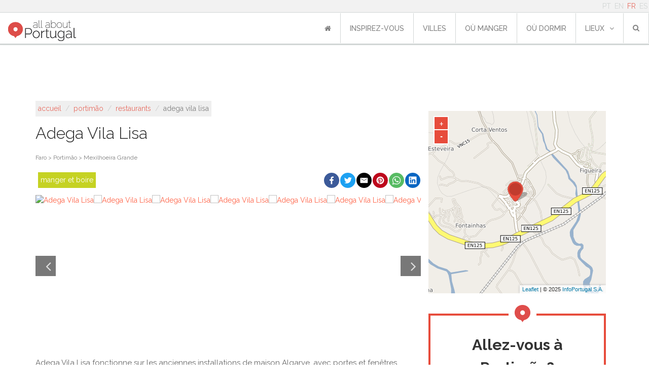

--- FILE ---
content_type: text/html; charset=utf-8
request_url: https://www.allaboutportugal.pt/fr/portimao/restaurants/adega-vila-lisa
body_size: 18066
content:
<!DOCTYPE html><html lang="fr"><head><meta charset="utf-8"/><title>Adega Vila Lisa | Restaurant, Portimão | All About Portugal</title><meta content="width=device-width, initial-scale=1, maximum-scale=1" name="viewport"/><meta content="
    
        Adega Vila Lisa fonctionne sur les anciennes installations de maison Algarve, avec portes et fenêtres, encadrée par des barres bleues, tables et banquette…
    
" name="description"/><meta content="All About Portugal" name="author"/><meta content="
    Restaurants,Manger et Boire
" name="keywords"/><meta content="cqG016QvuxqY1vNdHIx3G1oiW0xkf9Ag1dnL6pc5D2Y" name="google-site-verification"/><meta content="rWMxm1n1EI_3an3JR2y6Ox3ntShVDYmYUSp2kmbI0RA" name="google-site-verification"/><meta content="43U6JnHj0MS9RvNqSInTli20DPHxBeKC4FM7v0J29m0" name="google-site-verification"/><meta content="A41691E64801822693097CE69F9FE248" name="msvalidate.01"/><meta content="https://www.allaboutportugal.pt/fr/portimao/restaurants/adega-vila-lisa" property="og:url"/><meta content="All About Portugal" property="og:site_name"/><meta content="fr" property="og:locale"/><meta content="Adega Vila Lisa | All About Portugal" property="og:title"/><meta content="Adega Vila Lisa fonctionne sur les anciennes installations de maison Algarve, avec portes et fenêtres, encadrée par des barres bleues, tables et banquettes, qui permettent une bonne conversation et la convivialité du repas. Seulement les dîners sont servis, toujours avec un prix fixe, composé d'un Menu dégustation qui comprend quatre entrées, plats sucrés, boissons, café et Cognac medronho." property="og:description"/><meta content="https://cms.infoportugal.info/media/escape/final/RE.3877-4850.jpg" property="og:image"/><meta content="1700" property="og:image:width"/><link href="https://www.allaboutportugal.pt/fr/portimao/restaurants/adega-vila-lisa" rel="canonical"/><link href="https://www.allaboutportugal.pt/pt/portimao/restaurantes/adega-vila-lisa" hreflang="pt" rel="alternate"/><link href="https://www.allaboutportugal.pt/en/portimao/restaurants/adega-vila-lisa" hreflang="en" rel="alternate"/><link href="https://www.allaboutportugal.pt/fr/portimao/restaurants/adega-vila-lisa" hreflang="fr" rel="alternate"/><link href="https://www.allaboutportugal.pt/es/portimao/restaurantes/adega-vila-lisa" hreflang="es" rel="alternate"/><link href="https://www.allaboutportugal.pt/en/portimao/restaurants/adega-vila-lisa" hreflang="x-default" rel="alternate"/><link href="/static/favicons/apple-touch-icon.png" rel="apple-touch-icon" sizes="180x180"/><link href="/static/favicons/android-chrome-192x192.png" rel="icon" sizes="192x192" type="image/png"/><link href="/static/favicons/android-chrome-512x512.png" rel="icon" sizes="512x512" type="image/png"/><link href="/static/favicons/favicon-32x32.png" rel="icon" sizes="32x32" type="image/png"/><link href="/static/favicons/favicon.png" rel="icon" sizes="96x96" type="image/png"/><link href="/static/favicons/favicon-16x16.png" rel="icon" sizes="16x16" type="image/png"/><link href="/static/favicons/manifest.json" rel="manifest"/><meta content="#ffffff" name="msapplication-TileColor"/><meta content="/static/favicons/mstile-150x150.png" name="msapplication-TileImage"/><meta content="#ffffff" name="theme-color"/><link href="/static/css/main.min.css?39b15b4e" rel="stylesheet"/><link href="/static/css/taboola.min.css?c55cc05a" rel="stylesheet"/><link href="/static/css/base.css?c70605d2" rel="stylesheet" type="text/css"/><link href="https://maxcdn.bootstrapcdn.com/font-awesome/4.4.0/css/font-awesome.min.css" preconnect="" rel="stylesheet" type="text/css"/><link href="https://fonts.googleapis.com/css?family=Raleway:700,500,400,300&amp;display=swap" rel="stylesheet" type="text/css"/><link href="/static/css/footer.css?f1315125" rel="stylesheet" type="text/css"/><link href="/static/css/date_picker.min.css?573d4d97" rel="stylesheet" type="text/css"/><link href="/static/css/select2.min.css?20a8b2a9" rel="stylesheet" type="text/css"/><script async="" data-gyg-partner-id="CXDOCSB" defer="" src="https://widget.getyourguide.com/dist/pa.umd.production.min.js"></script><link href="/static/css/poi-detail.css?e7909ab6" rel="stylesheet" type="text/css"/><link href="/static/css/slick.min.css?833dc3c3" rel="stylesheet" type="text/css"/><link href="/static/thirdparty/ipapi/leaflet-ipapi.css" rel="stylesheet" type="text/css"/><link href="/static/thirdparty/light-gallery/css/lightgallery.min.css" rel="stylesheet" type="text/css"/><script defer="" src="/static/js/lazysizes.min.js"></script><script async="" src="https://securepubads.g.doubleclick.net/tag/js/gpt.js"></script><script>
        window.googletag = window.googletag || {cmd: []};
        googletag.cmd.push(function () {

            let ad = null, mapping = null;
            ad = googletag.defineSlot(
                "/62660943/allaboutportugal_mobile/allaboutportugal", [[300, 250], [320, 50], [320, 100], [728, 90], [970, 90]], "div-gpt-ad-responsive-0"
            ).addService(googletag.pubads());

            mapping = googletag.sizeMapping()
                .addSize([970, 0], [[728, 90], [970, 90]])
                .addSize([768, 0], [[728, 90]])
                .addSize([320, 0], [[300, 250], [320, 50], [320, 100]])
                .addSize([0, 0], [])
                .build();

            ad.defineSizeMapping(mapping);

            let ad2 = null;
            mapping = googletag.sizeMapping()
                .addSize([320, 0], [[300, 250], [320, 50], [320, 100]])
                .addSize([768, 0], [[336, 280]])
                .addSize([0, 0], [])
                .build();

            ad2 = googletag.defineSlot(
                "/62660943/allaboutportugal_mobile/allaboutportugal", [[300, 250], [320, 50], [320, 100]], "div-gpt-ad-responsive-1"
            ).addService(googletag.pubads());

            ad2.defineSizeMapping(mapping);

            let ad3 = null;

            ad3 = googletag.defineSlot(
                "/62660943/allaboutportugal_mobile/allaboutportugal", [[160, 600], [120, 600], [120, 240], [300, 600]], "div-gpt-ad-sticky"
            ).addService(googletag.pubads());

            mapping2 = googletag.sizeMapping()
                .addSize([768, 0], [[160, 600], [120, 600], [120, 240], [300, 600]])
                .addSize([0, 0], [])
                .build();

            ad3.defineSizeMapping(mapping2);

            // var MappingMobileCharacteristics = googletag.sizeMapping().addSize([728, 90], []).// Desktop
            //     addSize([300, 125], [300, 250]).// Tablet
            //     addSize([0, 0], []).build();
            //
            // var MappingMobileTopPage = googletag.sizeMapping().// Desktop
            //     addSize([300, 125], [[320, 50], [320, 100]]).// Tablet
            //     addSize([0, 0], []).build();
            //
            // var MappingDesktopTopPage = googletag.sizeMapping().addSize([992, 100], [[728, 90], [970, 90]]).// Desktop
            //     addSize([768, 100], [728, 90]).// Tablet
            //     addSize([0, 0], []).build();
            //
            // var MappingDesktopCharacteristics = googletag.sizeMapping().addSize([728, 200], [300, 250]).// Tablet
            //     addSize([0, 0], []).build();
            //
            // var MappingDesktopSticky = googletag.sizeMapping().addSize([1200, 100], [[160, 600], [120, 600], [120, 240]]).// Tablet
            //     addSize([0, 0], []).build();
            //
            // if (window.innerWidth < 728) {
            //     googletag.defineSlot('/62660943/allaboutportugal_mobile/allaboutportugal_mobile_poisdetail', [[320, 50], [320, 100]], 'div-gpt-ad-mobile-top-page').defineSizeMapping(MappingMobileTopPage).addService(googletag.pubads());
            //     googletag.defineSlot('/62660943/allaboutportugal_mobile/allaboutportugal_mobile_poisdetail', [300, 250], 'div-gpt-ad-mobile-characteristics').defineSizeMapping(MappingMobileCharacteristics).addService(googletag.pubads());
            // } else {
            //     
            //     googletag.defineSlot('/62660943/allaboutportugal_desktop/allaboutportugal_desktop_poisdetail', [[728, 90], [970, 90]], 'div-gpt-ad-desktop-top-page').defineSizeMapping(MappingDesktopTopPage).addService(googletag.pubads());
            //     googletag.defineSlot('/62660943/allaboutportugal_desktop/allaboutportugal_desktop_poisdetail', [300, 250], 'div-gpt-ad-desktop-characteristics').defineSizeMapping(MappingDesktopCharacteristics).addService(googletag.pubads());
            //     googletag.defineSlot('/62660943/allaboutportugal_desktop/allaboutportugal_desktop_poisdetail', [[160, 600], [120, 600], [120, 240], [300, 600]], 'div-gpt-ad-sticky').defineSizeMapping(MappingDesktopSticky).addService(googletag.pubads());
            // }
            googletag.pubads().enableSingleRequest();
            googletag.pubads().collapseEmptyDivs();
            googletag.enableServices();
        });
    </script><!--[if lt IE 9]><script src="http://html5shim.googlecode.com/svn/trunk/html5.js"></script><![endif]--><script type="text/javascript">
      window._taboola = window._taboola || [];
      _taboola.push({article:'auto'});
      !function (e, f, u, i) {
        if (!document.getElementById(i)){
          e.async = 1;
          e.src = u;
          e.id = i;
          f.parentNode.insertBefore(e, f);
        }
      }(document.createElement('script'),
      document.getElementsByTagName('script')[0],
      '//cdn.taboola.com/libtrc/appgeneration-allaboutportugal/loader.js',
      'tb_loader_script');
      if(window.performance && typeof window.performance.mark == 'function')
        {window.performance.mark('tbl_ic');}
    </script></head><body><div id="wrapper"><header><div class="container-fluid p-0 m-0 fixed-top d-flex flex-column" id="navbar-upper"><div class="container-fluid d-flex justify-content-end" id="navbar-language"><div class="row align-items-center"><div id="navbar-top"><ul class="languages list-inline pull-right mb-0"><li class="d-inline-block px-1"><a href="/pt/portimao/restaurantes/adega-vila-lisa">PT</a></li><li class="d-inline-block px-1"><a href="/en/portimao/restaurants/adega-vila-lisa">EN</a></li><li class="d-inline-block px-1 active"><a href="/fr/portimao/restaurants/adega-vila-lisa">FR</a></li><li class="d-inline-block px-1"><a href="/es/portimao/restaurantes/adega-vila-lisa">ES</a></li></ul></div></div></div><nav class="navbar navbar-expand-lg p-0 justify-content-between justify-content-xl-end navbar-light align-items-center align-items-end"><button aria-controls="navbarSupportedContent" aria-expanded="false" aria-label="Toggle navigation" class="navbar-toggler mr-1 mr-md-5 border-0" data-target="#navbarSupportedContent" data-toggle="collapse" type="button"><span class="navbar-toggler-icon"></span></button><a class="navbar-brand ml-md-2 py-0 align-self-end mb-1" href="/fr/" style="margin-top: 12px"><img alt="All About Portugal" class="ml-2" src="/static/img/logo-allaboutportugal.jpg"/></a><div class="justify-content-center align-items-center pr-2 hide-lg" id="mobile_search"><form action="/fr/explorer/" class="form-inline my-2 my-lg-0" method="get"><div class="search-dropdown"><a aria-expanded="true" class="dropdown-toggle" data-toggle="dropdown" id="search-btn"><i class="fa fa-search"></i></a><ul aria-labelledby="search-btn" class="dropdown-menu" role="menu"><li class="search-input-li"><input id="id_q" maxlength="150" name="q" placeholder="chercher ..." required="" type="text"/></li><li class="list-all-pois d-flex"><a class="w-100" href="/fr/explorer/">La liste de tous les points d'intérêt</a></li></ul></div></form></div><div class="collapse navbar-collapse no-transition justify-content-end" id="navbarSupportedContent"><ul class="navbar-nav" id="navbar-first-row"><li class="nav-item text-nowrap active"><a class="nav-link" href="/fr/"><i class="fa fa-home"></i></a></li><li class="nav-item text-nowrap"><a class="nav-link" href="/fr/articles/">Inspirez-vous<span class="sr-only">(current)</span></a></li><li class="nav-item text-nowrap"><a class="nav-link" href="/fr/villes">villes</a></li><li class="nav-item text-nowrap"><a class="nav-link" href="/fr/ou-manger">où manger</a></li><li class="nav-item text-nowrap"><a class="nav-link" href="/fr/ou-dormir">où dormir</a></li><li class="nav-item text-nowrap dropdown"><a aria-expanded="false" aria-haspopup="true" class="nav-link dropdown-toggle" data-toggle="dropdown" href="/fr/ou-dormir" id="navbarDropdown" role="button">lieux<i class="fa fa-angle-down ml10"></i></a><div aria-labelledby="navbarDropdown" class="dropdown-menu"><a class="dropdown-item" href="/fr/explorer/?sc=art" title="Art">Art</a> <a class="dropdown-item" href="/fr/explorer/?sc=cnt" title="Campagne">Campagne</a> <a class="dropdown-item" href="/fr/explorer/?sc=htl" title="Hôtels">Hôtels</a> <a class="dropdown-item" href="/fr/explorer/?sc=lsr" title="Loisir">Loisir</a> <a class="dropdown-item" href="/fr/explorer/?sc=fod" title="Manger et Boire">Manger et Boire</a> <a class="dropdown-item" href="/fr/explorer/?sc=hrt" title="Patrimoine">Patrimoine</a> <a class="dropdown-item" href="/fr/explorer/?sc=bch" title="Plage">Plage</a> <a class="dropdown-item" href="/fr/explorer/?sc=shp" title="Shopping">Shopping</a> <a class="dropdown-item" href="/fr/explorer/?sc=utl" title="Utilitaires">Utilitaires</a></div></li><li class="nav-item d-flex justify-content-center align-items-center position-relative"><form action="/fr/explorer/" class="form-inline my-2 my-lg-0" method="get"><div class="search-dropdown"><a aria-expanded="true" class="dropdown-toggle" data-toggle="dropdown" id="search-btn"><i class="fa fa-search"></i></a><ul aria-labelledby="search-btn" class="dropdown-menu" role="menu"><li class="search-input-li"><input id="id_q" maxlength="150" name="q" placeholder="chercher ..." required="" type="text"/></li><li class="text-center mt-2"><button class="btn btn-primary" type="submit"><i aria-hidden="true" class="fa fa-search"></i> Submit</button></li><li class="list-all-pois d-flex"><a class="w-100" href="/fr/explorer/">La liste de tous les points d'intérêt</a></li></ul></div></form></li></ul></div></nav></div></header><div id="content"><section class="d-flex justify-content-center mb-1 banner-pb-media"><div class="my-4" id="div-gpt-ad-responsive-0"><script>
                    googletag.cmd.push(function () {
                        googletag.display('div-gpt-ad-responsive-0');
                    });
                </script></div></section><div id="poi-info"><div class="container-md"><div class="row"><div class="col-lg-8 px-md-0" itemscope="" itemtype="http://schema.org/Restaurant"><div class="row m-0 d-block"><ol class="breadcrumb" itemscope="" itemtype="http://schema.org/BreadcrumbList"><li itemprop="itemListElement" itemscope="" itemtype="http://schema.org/ListItem"><a href="/fr/" itemprop="item"><span itemprop="name">Accueil</span></a><meta content="1" itemprop="position"/></li>  /  <li itemprop="itemListElement" itemscope="" itemtype="http://schema.org/ListItem"><a href="/fr/portimao" itemprop="item"><span itemprop="name">Portimão</span></a><meta content="2" itemprop="position"/></li>  /  <li itemprop="itemListElement" itemscope="" itemtype="http://schema.org/ListItem"><a href="/fr/explorer/?city=117&amp;cat=Restaurant" itemprop="item"><span itemprop="name">Restaurants</span></a><meta content="3" itemprop="position"/></li>  /  <li class="active">Adega Vila Lisa</li></ol></div><div class="clear"></div><div class="row m-0"><h1 class="title-poi" itemprop="name">Adega Vila Lisa</h1></div><div class="row"><div class="col-md-12"><div class="clear"></div><div class="location"><a href="/fr/portimao">Faro &gt; Portimão &gt; Mexilhoeira Grande</a></div><div class="clear"></div></div></div><div class="row justify-content-end"><div class="col-lg-4 show-lg"><ul class="super-categories list-inline"><li class="fod"><a href="/fr/explorer/?sc=fod">Manger et Boire</a></li></ul></div><div class="col-lg-8 col-md-12 social-network"><div class="social-share" onclick="window.shareButton('fb');"><svg enable-background="new 0 0 1024 1024" viewBox="0 0 1024 1024" xmlns="http://www.w3.org/2000/svg"><circle cx="512" cy="512" fill="#3c5a99" r="512"></circle><path d="m551.8 768v-233.2h78.6l11.8-91.3h-90.4v-58.1c0-26.4 7.3-44.3 45.1-44.3h47.9v-81.4c-8.3-1.1-36.9-3.6-70.2-3.6-69.5 0-117.1 42.4-117.1 120.3v67.2h-78.3v91.3h78.3v233.1z" fill="#fff"></path></svg></div><div class="social-share" onclick="window.shareButton('twitter');"><svg enable-background="new 0 0 1024 1024" viewBox="0 0 1024 1024" xmlns="http://www.w3.org/2000/svg"><circle cx="512" cy="512" fill="#1da1f2" r="512"></circle><path d="m778 354.8c-18.8 8.3-38.9 13.9-60.1 16.5 21.6-13 38.2-33.5 46-57.9-20.2 11.8-42.7 20.4-66.5 25.2-19.1-20.4-46.2-33.2-76.4-33.2-57.8 0-104.7 46.9-104.7 104.6 0 8.3 1 16.3 2.7 23.9-87-4.1-164.2-45.9-215.8-109.1-9.1 15.4-14.2 33.2-14.2 52.7 0 36.4 18.5 68.4 46.6 87.2-17.2-.6-33.3-5.3-47.4-13.1v1.3c0 50.8 36 93.1 84 102.7-8.8 2.4-18.1 3.6-27.6 3.6-6.7 0-13.1-.6-19.5-1.8 13.4 41.6 52 71.9 98 72.7-35.7 28.1-81.1 44.8-129.8 44.8-8.3 0-16.6-.5-24.9-1.4 46.6 29.7 101.5 47 160.8 47 192.5 0 297.8-159.5 297.8-297.6 0-4.4 0-8.9-.3-13.4 20.4-14.7 38.3-33.2 52.3-54.2z" fill="#fff"></path></svg></div><div class="social-share" onclick="window.shareButton('email');"><svg viewBox="0 0 72 72" xmlns="http://www.w3.org/2000/svg"><g fill="none" fill-rule="evenodd"><path d="M36,72 L36,72 C55.882251,72 72,55.882251 72,36 L72,36 C72,16.117749 55.882251,-3.65231026e-15 36,0 L36,0 C16.117749,3.65231026e-15 -2.4348735e-15,16.117749 0,36 L0,36 C2.4348735e-15,55.882251 16.117749,72 36,72 Z" fill="#000"></path><path d="M18,26.1623226 L18,46.5476129 C18,47.6566452 18.8117419,48.5554839 19.9300645,48.5554839 L51.7447742,48.5554839 C52.8619355,48.5554839 53.6748387,47.6461935 53.6748387,46.5476129 L53.6748387,26.1623226 C53.6748387,24.9452903 52.947871,24 51.7447742,24 L19.9300645,24 C18.6805161,24 18,24.9685161 18,26.1623226 M20.9334194,27.9379355 C20.9334194,27.4467097 21.2307097,27.1656774 21.7056774,27.1656774 C21.9994839,27.1656774 33.560129,34.4910968 34.2603871,34.9207742 L36.0696774,36.0460645 C36.6433548,35.6616774 37.2193548,35.3330323 37.8139355,34.9347097 C39.0274839,34.1589677 49.8251613,27.1656774 50.1224516,27.1656774 C50.5985806,27.1656774 50.8947097,27.4467097 50.8947097,27.9379355 C50.8947097,28.4581935 49.8925161,28.9749677 49.239871,29.3732903 C45.1393548,31.8723871 41.04,34.5967742 36.980129,37.1887742 C36.7432258,37.3490323 36.2845161,37.6916129 35.9407742,37.6393548 C35.5575484,37.580129 23.7936774,30.0224516 21.6534194,28.7636129 C21.3317419,28.5743226 20.9334194,28.4012903 20.9334194,27.9379355" fill="#FFF"></path></g></svg></div><div class="social-share" onclick="window.shareButton('pinterest');"><svg enable-background="new 0 0 1024 1024" viewBox="0 0 1024 1024" xmlns="http://www.w3.org/2000/svg"><circle cx="512" cy="512" fill="#bd081c" r="512"></circle><path d="m511.7 256c-141.2 0-255.7 114.5-255.7 255.7 0 108.4 67.4 200.9 162.5 238.1-2.2-20.2-4.2-51.3.9-73.4 4.7-20 30-127.1 30-127.1s-7.7-15.4-7.7-38c0-35.5 20.6-62.1 46.3-62.1 21.8 0 32.4 16.4 32.4 36 0 22-13.9 54.8-21.2 85.2-6.1 25.5 12.8 46.2 37.9 46.2 45.4 0 80.4-47.9 80.4-117.1 0-61-44-103.9-106.8-103.9-72.7 0-115.4 54.7-115.4 110.9 0 22 8.4 45.7 19 58.5 2.1 2.6 2.4 4.8 1.8 7.4-1.9 8-6.3 25.6-7.1 29.1-1.1 4.8-3.7 5.8-8.6 3.5-31.9-14.7-51.9-61.4-51.9-99.1 0-80.6 58.6-154.7 169-154.7 88.7 0 157.7 63.3 157.7 147.7 0 88.2-55.6 159.2-133 159.2-25.9 0-50.2-13.4-58.8-29.4l-16 60.8c-5.7 22.3-21.4 50.2-32 67.1 24 7.4 49.2 11.4 75.7 11.4 140.9 0 255.7-114.5 255.7-255.7 0-141.3-114.7-255.7-255.7-255.7z" fill="#fff"></path></svg></div><div class="social-share" onclick="window.shareButton('whatsapp');"><svg viewBox="0 0 60 60" xmlns="http://www.w3.org/2000/svg"><g fill="none" fill-rule="evenodd"><path d="m30 60c16.5685433 0 30-13.4314567 30-30s-13.4314567-30-30-30-30 13.4314567-30 30 13.4314567 30 30 30z" fill="#57bb63"></path><path d="m30.0712615 46.2210462c-2.8604307 0-5.5476923-.731077-7.8856615-2.0141539l-9.0317538 2.8700308 2.9442461-8.6850462c-1.4850461-2.4395077-2.3405538-5.3003077-2.3405538-8.3582769 0-8.9401846 7.3037538-16.1874462 16.3140923-16.1874462 9.0092307 0 16.3129846 7.2472616 16.3129846 16.1874462s-7.3033846 16.1874462-16.3133539 16.1874462zm0-29.7969231c-7.563323 0-13.7154461 6.1052307-13.7154461 13.6094769 0 2.9778462.9707077 5.7356308 2.6123077 7.9794462l-1.7132308 5.0540307 5.2704-1.6752c2.1659077 1.4219077 4.7601231 2.2512 7.5459692 2.2512 7.5622154 0 13.7154462-6.1048615 13.7154462-13.6091077 0-7.5042461-6.1532308-13.6098461-13.7154462-13.6098461zm8.2375385 17.3376c-.1004308-.1650462-.3670154-.2647385-.7661538-.4630154-.4002462-.1982769-2.3667693-1.1586462-2.732677-1.2904615-.3670154-.1321847-.6339692-.1990154-.9001846.1982769s-1.0327384 1.2904615-1.2664615 1.5552c-.2333539.2651077-.4663385.2983384-.8662154.0996923-.3995077-.1982769-1.6881231-.6173539-3.216-1.9691077-1.1885539-1.0515692-1.9912615-2.3497846-2.2242462-2.7474462-.2333538-.396923-.0247384-.6114461.1753847-.8089846.1798153-.1779692.3998769-.4633846.6-.6948923.200123-.2318769.2665846-.3969231.3995076-.6620308.1336616-.2647384.0668308-.4962461-.0332307-.6952615-.1000616-.1982769-.9001846-2.1507692-1.2332308-2.9453538-.3330461-.7938462-.6657231-.6616616-.8994461-.6616616-.2333539 0-.4999385-.0332307-.7665231-.0332307s-.7000616.099323-1.0667077.4962461c-.3662769.3972923-1.3990154 1.3572923-1.3990154 3.3094154 0 1.9524923 1.4322462 3.8388923 1.6327385 4.1032615.1997538.2643693 2.7655384 4.4012308 6.8304 5.9900308 4.0663384 1.5884308 4.0663384 1.0585846 4.7996307.9924923.7321846-.0660923 2.3649231-.9596308 2.699077-1.8860308.3326769-.9271384.3326769-1.721723.2333538-1.8871384z" fill="#fff"></path></g></svg></div><div class="social-share" onclick="window.shareButton('linkedin');"><svg enable-background="new 0 0 1024 1024" viewBox="0 0 1024 1024" xmlns="http://www.w3.org/2000/svg"><circle cx="512" cy="512" fill="#0a66c2" r="512"></circle><path d="m693.1 693.2h-76v-119c0-28.4-.6-64.9-39.6-64.9-39.6 0-45.7 30.9-45.7 62.8v121.1h-76v-244.8h73v33.4h1c10.2-19.2 35-39.5 72-39.5 77 0 91.2 50.7 91.2 116.6zm-323-278.3c-24.5 0-44.1-19.8-44.1-44.1s19.7-44.1 44.1-44.1 44.1 19.8 44.1 44.1-19.8 44.1-44.1 44.1zm38.1 278.3h-76.2v-244.8h76.2zm322.9-437.2h-437.2c-20.9 0-37.9 16.5-37.9 37v439c0 20.4 16.9 37 37.9 37h437.1c20.9 0 38-16.5 38-37v-439c0-20.5-17.1-37-37.9-37z" fill="#fff"></path></svg></div><script>
    (function () {
        window.shareButton = function(network) {
            var share_text = "";
            var share_url = "" || window.location.href;
            var url = "";
            if(network==="fb") {
                url = "https://www.facebook.com/sharer/sharer.php?u=" + encodeURIComponent(share_url);
                if(share_text!=="") {
                    url += "&description=" + encodeURIComponent(share_text);
                }
            } else if(network==="twitter") {
                url = "http://www.twitter.com/share?url=" + encodeURIComponent(share_url);
                if(share_text!=="") {
                    url += "&text=" + encodeURIComponent(share_text);
                }
            } else if(network==="linkedin") {
                url = "https://www.linkedin.com/sharing/share-offsite/?url=" + encodeURIComponent(share_url);
                if(share_text!=="") {
                    url += "&summary=" + encodeURIComponent(share_text);
                }
            } else if(network==="whatsapp") {
                url = "whatsapp://send?text="
                if(share_text!=="") {
                    url += encodeURIComponent(share_text + " " + share_url);
                } else {
                    url += encodeURIComponent(share_url);
                }
            } else if(network==="pinterest") {
                url = "http://pinterest.com/pin/create/button/?url=" + encodeURIComponent(share_url);
                if(share_text!=="") {
                    url += "&description=" + encodeURIComponent(share_text);
                }
            } else if(network==="telegram") {
                url = "https://telegram.me/share/url?url=" + encodeURIComponent(share_url);
                if(share_text!=="") {
                    url += "&text=" + encodeURIComponent(share_text);
                }
            } else if(network==="email") {
                url = "mailto:?subject="+ encodeURIComponent(share_text) +"&body=" + encodeURIComponent(share_text + "\n" + share_url + "\n");
                if(share_text!=="") {
                    url += encodeURIComponent(share_url);
                }
            }

            if(url!=="") {
                //console.log("Opening " + url);
                window.open(url);
            }
            return false;
        }
    })();
</script></div></div><div><div class="poi-gallery-wrapper"><div class="poi-gallery-items" id="lightgallery"><div class="item" data-src="https://cms.infoportugal.info/media/escape/final/RE.3877-4850.jpg" data-sub-html="" itemprop="image" itemscope="" itemtype="http://schema.org/ImageObject"><a href="https://cms.infoportugal.info/media/escape/final/RE.3877-4850.jpg"><img alt="Adega Vila Lisa" height="280" itemprop="url" src="https://cms.infoportugal.info/thumb/resize/x280/media/escape/final/RE.3877-4850.jpg"/></a></div><div class="item" data-src="https://cms.infoportugal.info/media/escape/final/RE.3877-1058.jpg" data-sub-html="" itemprop="image" itemscope="" itemtype="http://schema.org/ImageObject"><a href="https://cms.infoportugal.info/media/escape/final/RE.3877-1058.jpg"><img alt="Adega Vila Lisa" height="280" itemprop="url" src="https://cms.infoportugal.info/thumb/resize/x280/media/escape/final/RE.3877-1058.jpg"/></a></div><div class="item" data-src="https://cms.infoportugal.info/media/pois/final/138/RE.3877-138320.JPG" data-sub-html="" itemprop="image" itemscope="" itemtype="http://schema.org/ImageObject"><a href="https://cms.infoportugal.info/media/pois/final/138/RE.3877-138320.JPG"><img alt="Adega Vila Lisa" height="280" itemprop="url" src="https://cms.infoportugal.info/thumb/resize/x280/media/pois/final/138/RE.3877-138320.JPG"/></a></div><div class="item" data-src="https://cms.infoportugal.info/media/pois/final/138/RE.3877-138322.JPG" data-sub-html="" itemprop="image" itemscope="" itemtype="http://schema.org/ImageObject"><a href="https://cms.infoportugal.info/media/pois/final/138/RE.3877-138322.JPG"><img alt="Adega Vila Lisa" height="280" itemprop="url" src="https://cms.infoportugal.info/thumb/resize/x280/media/pois/final/138/RE.3877-138322.JPG"/></a></div><div class="item" data-src="https://cms.infoportugal.info/media/pois/final/138/RE.3877-138321.JPG" data-sub-html="" itemprop="image" itemscope="" itemtype="http://schema.org/ImageObject"><a href="https://cms.infoportugal.info/media/pois/final/138/RE.3877-138321.JPG"><img alt="Adega Vila Lisa" height="280" itemprop="url" src="https://cms.infoportugal.info/thumb/resize/x280/media/pois/final/138/RE.3877-138321.JPG"/></a></div><div class="item" data-src="https://cms.infoportugal.info/media/escape/final/RE.3877-1057.jpg" data-sub-html="" itemprop="image" itemscope="" itemtype="http://schema.org/ImageObject"><a href="https://cms.infoportugal.info/media/escape/final/RE.3877-1057.jpg"><img alt="Adega Vila Lisa" height="280" itemprop="url" src="https://cms.infoportugal.info/thumb/resize/x280/media/escape/final/RE.3877-1057.jpg"/></a></div><div class="item" data-src="https://cms.infoportugal.info/media/pois/final/138/RE.3877-138323.JPG" data-sub-html="" itemprop="image" itemscope="" itemtype="http://schema.org/ImageObject"><a href="https://cms.infoportugal.info/media/pois/final/138/RE.3877-138323.JPG"><img alt="Adega Vila Lisa" height="280" itemprop="url" src="https://cms.infoportugal.info/thumb/resize/x280/media/pois/final/138/RE.3877-138323.JPG"/></a></div><div class="item" data-src="https://cms.infoportugal.info/media/pois/final/138/RE.3877-138324.JPG" data-sub-html="" itemprop="image" itemscope="" itemtype="http://schema.org/ImageObject"><a href="https://cms.infoportugal.info/media/pois/final/138/RE.3877-138324.JPG"><img alt="Adega Vila Lisa" height="280" itemprop="url" src="https://cms.infoportugal.info/thumb/resize/x280/media/pois/final/138/RE.3877-138324.JPG"/></a></div></div></div></div><div class="clear"></div><div class="description" itemprop="description"><p>Adega Vila Lisa fonctionne sur les anciennes installations de maison Algarve, avec portes et fenêtres, encadrée par des barres bleues, tables et banquettes, qui permettent une bonne conversation et la convivialité du repas. Seulement les dîners sont servis, toujours avec un prix fixe, composé d'un Menu dégustation qui comprend quatre entrées, plats sucrés, boissons, café et Cognac medronho.</p></div><div class="extra-info"><div class="row"><div class="col-md-6 contacts"><h2>Contacts</h2><hr/><div class="clear"></div><p itemprop="address" itemscope="" itemtype="http://schema.org/PostalAddress"><span itemprop="streetAddress">Rua Francisco Bívar, 52</span><br/><span itemprop="postalCode">8500-132,</span><span itemprop="addressRegion">Mexilhoeira Grande</span></p><ul class="list-inline"><li><b>tel:</b><span class="d-none" itemprop="telephone">282968478</span><a href="tel:282968478" rel="nofollow">282968478</a></li><div class="px-1" itemscope="" itemtype="http://schema.org/Organization"></div><li class="text-truncate d-block"><b>website:</b> <a href="http://www.adegavilalisa.com/" itemprop="url" target="_blank">http://www.adegavilalisa.com/</a></li><li class="d-block"><b>social_network:</b> <a class="text-truncate d-block" href="https://www.facebook.com/Adega-Vilalisa-196243780485259/" target="_blank">https://www.facebook.com/Adega-Vilalisa-196243780485259/</a></li><a class="text-truncate d-block" href="https://www.instagram.com/adega.vilalisa/" target="_blank">https://www.instagram.com/adega.vilalisa/</a></ul></div><div class="mt-4 mt-md-0 col-md-6 particular-fields"><ul class="list-inline"><h2>Caractéristiques</h2><hr/><div class="clear"></div><li data-placement="top" data-toggle="tooltip" itemprop="priceRange" title="prix"><i class="fa fa-money mr5"></i>37,50€</li><li data-placement="top" data-toggle="tooltip" itemprop="maximumAttendeeCapacity" title="capacité"><i class="fa fa-users mr5"></i>100</li><li data-placement="top" data-toggle="tooltip" title="ambiance"><i class="fa fa-home mr5"></i>Familier, Informel</li><li data-placement="top" data-toggle="tooltip" title="décoration"><i class="fa fa-photo mr5"></i>Rustique, Simple</li><li data-placement="top" data-toggle="tooltip" title="vue"><i class="fa fa-binoculars mr5"></i>Aucun</li><li data-placement="top" data-toggle="tooltip" itemprop="paymentAccepted" title="paiement"><i class="fa fa-credit-card mr5"></i>ATM</li><li data-placement="top" data-toggle="tooltip" title="parking"><i class="fa fa-car mr5"></i>Parking extérieur facile d'accès</li><li data-placement="top" data-toggle="tooltip" title="cuisine"><i class="fa fa-cutlery mr-2"></i><span itemprop="servesCuisine">Traditionnelle portugaise</span></li><li data-placement="top" data-toggle="tooltip" title="services"><i class="fa fa-cog mr5"></i>fumeurs, Climatisation, accessibilité</li></ul></div></div><div class="row mt-4"><div class="col-md-6"><div class="d-flex d-md-inline justify-content-center row opening-hours"><div class=""><ul class="list-inline"><h2>heures d'ouverture</h2><hr/><div class="clear"></div><li itemprop="openingHours"><b>Lundi</b>: 20:00-00:00</li><li itemprop="openingHours"><b>Mardi</b>: 20:00-00:00</li><li itemprop="openingHours"><b>Mercredi</b>: 20:00-00:00</li><li itemprop="openingHours"><b>Jeudi</b>: 20:00-00:00</li><li itemprop="openingHours"><b>Vendredi</b>: 20:00-00:00</li><li itemprop="openingHours"><b>Samedi</b>: 20:00-00:00</li><li itemprop="openingHours"><b>Dimanche</b>: 20:00-00:00</li></ul></div><div class="my-2"><a class="btn btn-transparent" href="/fr/edit-feedback/10269/" rel="nofollow">Modifier les Informations  <i class="fa fa-pencil"></i></a></div></div></div><div class="mt-4 mt-md-0 col-md-6"><div class="row"><div class="col-12"><ul class="awards list-inline"><h2>Prix</h2><hr/><div class="clear"></div><div class="" data-placement="top" data-toggle="tooltip" title="Boa Cama Boa Mesa 2019"><img alt="BCBM 2019" height="50" itemprop="url" src="https://cms.infoportugal.info/media/pois/awards/logos/31.png"/><a href="/fr/restaurants-primes/bcbm-2019">Boa Cama Boa Mesa 2019</a></div></ul></div></div></div></div><div class="row align-items-center" id="rating"><div class="col-12 col-md-6"><h2>Rating:</h2><hr/><div class="row d-inline d-md-inline-flex align-items-center"><div class="rating-stars text-center d-flex align-items-center" itemprop="starRating" itemscope="" itemtype="http://schema.org/Rating"><span class="d-none" itemprop="ratingValue">1</span><ul id="stars"><li class="star" data-value="1" title="Poor"><i class="fa fa-star fa-fw"></i></li><li class="star" data-value="2" title="Fair"><i class="fa fa-star fa-fw"></i></li><li class="star" data-value="3" title="Good"><i class="fa fa-star fa-fw"></i></li><li class="star" data-value="4" title="Excellent"><i class="fa fa-star fa-fw"></i></li><li class="star" data-value="5" title="WOW!!!"><i class="fa fa-star fa-fw"></i></li></ul></div><div class="mx-2"><span id="votes">( 5 Reviews )</span></div></div></div></div><div class="row justify-content-center" style="height: 280px"><section><div class="mt-3 banner-pb" id="div-gpt-ad-responsive-1"><script>
                                        googletag.cmd.push(function () {
                                            googletag.display('div-gpt-ad-responsive-1');
                                        });
                                    </script></div></section></div><div class="row" id="nearby"><div class="w-100" id="sc-info"><div class="more-title fod"><div class="container"><div class="row"><div class="col-md-12"><h2>Restaurants près de Adega Vila Lisa</h2></div></div></div></div><div class="pois-list"><div class="container-fluid"><div class="row"><div class="col-12 col-sm-6 col-md-6 col-lg-4"><div class="image"><a href="/fr/portimao/restaurants/ababuja"><img alt="Àbabuja" class="image lazyload" data-src="https://cms.infoportugal.info/thumb/resize/350x/media/escape/final/JRN.RE.1906-1604.jpg" src="/static/images/image-loading.gif"/><p class="distance"><i class="fa fa-compass mr10"></i>Rua Largo da Ribeira, 11, Alvor</p></a></div><div class="info mb-4"><a href="/fr/portimao/restaurants/ababuja"><h3 class="mt-4">Àbabuja</h3></a><hr/><div class="clear"></div><p class="cuisines"><i class="fa fa-cutlery mr10"></i> Méditerranéenne ; Traditionnelle portugaise</p><p class="price"><i class="fa fa-money mr10"></i>15,00 €</p><div class="clear"></div><p class="description">Situé dans le restaurant de bord de l'eau juste vers le haut de l'entrée de la rue des restaurants de Alvor, Algarve dans une maison typique, proposant un menu…</p></div></div><div class="col-12 col-sm-6 col-md-6 col-lg-4"><div class="image"><a href="/fr/portimao/restaurants/a-brasa"><img alt="A Brasa" class="image lazyload" data-src="https://cms.infoportugal.info/thumb/resize/350x/media/fotos/final/Portimao/POR3_295.jpg" src="/static/images/image-loading.gif"/><p class="distance"><i class="fa fa-compass mr10"></i>Rua Infante Dom Henrique, 59, Portimão</p></a></div><div class="info mb-4"><a href="/fr/portimao/restaurants/a-brasa"><h3 class="mt-4">A Brasa</h3></a><hr/><div class="clear"></div><p class="cuisines"><i class="fa fa-cutlery mr10"></i> Traditionnelle portugaise</p><p class="price"><i class="fa fa-money mr10"></i>10,00 €</p><div class="clear"></div><p class="description">Un espace simple et familier est spécialisé dans les barbecues.</p></div></div><div class="col-12 col-sm-6 col-md-6 col-lg-4"><div class="image"><a href="/fr/portimao/restaurants/a-casa-da-rocha"><img alt="A Casa da Rocha" class="image lazyload" data-src="https://cms.infoportugal.info/thumb/resize/350x/media/fotos/final/Portimao/POR3_1476.jpg" src="/static/images/image-loading.gif"/><p class="distance"><i class="fa fa-compass mr10"></i>Avenida Tomás Cabreira - Sítio dos Castelos, Portimão</p></a></div><div class="info mb-4"><a href="/fr/portimao/restaurants/a-casa-da-rocha"><h3 class="mt-4">A Casa da Rocha</h3></a><hr/><div class="clear"></div><p class="cuisines"><i class="fa fa-cutlery mr10"></i> Méditerranéenne ; Traditionnelle portugaise</p><p class="price"><i class="fa fa-money mr10"></i>20,00 €</p><div class="clear"></div><p class="description">Restaurant situé dans praia da Rocha, offrant une vue magnifique sur la mer.</p></div></div><div class="col-12 col-sm-6 col-md-6 col-lg-4"><div class="image"><a href="/fr/portimao/restaurants/solar-do-farelo"><img alt="Solar do Farelo" class="image lazyload" data-src="https://cms.infoportugal.info/thumb/resize/350x/media/fotos/final/Portimao/POR3_470.jpg" src="/static/images/image-loading.gif"/><p class="distance"><i class="fa fa-compass mr10"></i>Várzea do Farelo, Mexilhoeira Grande</p></a></div><div class="info mb-4"><a href="/fr/portimao/restaurants/solar-do-farelo"><h3 class="mt-4">Solar do Farelo</h3></a><hr/><div class="clear"></div><p class="cuisines"><i class="fa fa-cutlery mr10"></i> Méditerranéenne ; Traditionnelle portugaise</p><p class="price"><i class="fa fa-money mr10"></i>15,00 €</p><div class="clear"></div><p class="description">Spacieuse et agréable restaurant, situé dans une maison typique de l'Algarve.</p></div></div><div class="col-12 col-sm-6 col-md-6 col-lg-4"><div class="image"><a href="/fr/portimao/restaurants/petisqueira-a-oficina"><img alt="Petisqueira A Oficina" class="image lazyload" data-src="https://cms.infoportugal.info/thumb/resize/350x/media/pois/final/148/JRN.RE.1915-148953.JPG" src="/static/images/image-loading.gif"/><p class="distance"><i class="fa fa-compass mr10"></i>Bairro das Areias, Mexilhoeira Grande</p></a></div><div class="info mb-4"><a href="/fr/portimao/restaurants/petisqueira-a-oficina"><h3 class="mt-4">Petisqueira A Oficina</h3></a><hr/><div class="clear"></div><p class="cuisines"><i class="fa fa-cutlery mr10"></i> Traditionnelle portugaise</p><p class="price"><i class="fa fa-money mr10"></i>12,50 €</p><div class="clear"></div><p class="description">Maison typique avec des tables et banquettes et une portion de balcon Français de la bière. Ici, les entrées, ils nous attirent à l'arrivée et nous préparent p…</p></div></div></div></div></div></div></div></div><div class="taboola-ad-container"><div id="taboola-three-card-widget"></div><script type="text/javascript">
  window._taboola = window._taboola || [];
  _taboola.push({
    mode: 'thumbnails-mid1',
    container: 'taboola-three-card-widget',
    placement: 'Three card widget',
    target_type: 'mix'
  });
</script></div></div><div class="col-lg-4"><div id="map"><div id="ipmaps"></div></div><link href="/static/css/city-link.css?42c92e28" rel="stylesheet" type="text/css"/><div id="city-container"><div id="icone-allabout-container"><img src="/static/img/icone-allabout.png"/></div><div id="city-info"><p class="city-name">Allez-vous à Portimão?</p><p>Trouver les meilleurs endroits pour manger près de chez vous.</p><div class="read-more"><a class="btn btn-transparent" href="/fr/portimao">voir plus</a></div></div></div><section class="d-flex justify-content-center stick-top"><div class="mt-3 show-xl" id="div-gpt-ad-sticky"><script>
                                googletag.cmd.push(function () {
                                    googletag.display('div-gpt-ad-sticky');
                                });
                            </script></div></section></div></div></div></div><div class="more-title dm"><div class="container"><div class="row"><div class="col-md-12"><h2>Best Of en Portimão</h2></div></div></div></div><div class="pois-list"><div class="container-fluid"><div class="row"><div class="col-sm-6 col-md-6 col-lg-3 item dm zero-padding cover-background"><a href="/fr/portimao/sport/autodromo-internacional-do-algarve"><img alt="poi image" class="lazyload" data-src="https://cms.infoportugal.info/thumb/resize/350x/media/pois/final/JRN.DC.24547-123351.jpg" src="/static/images/image-loading.gif"/><div class="item-info position-absolute"><h3>Autódromo Internacional do Algarve</h3><div class="clear"></div><p>Faro &gt; Portimão</p></div></a></div><div class="col-sm-6 col-md-6 col-lg-3 item dm zero-padding cover-background"><a href="/fr/portimao/monuments/fortaleza-de-santa-catarina"><img alt="poi image" class="lazyload" data-src="https://cms.infoportugal.info/thumb/resize/350x/media/fotos/final/Portimao/POR1168.jpg" src="/static/images/image-loading.gif"/><div class="item-info position-absolute"><h3>Fortaleza de Santa Catarina</h3><div class="clear"></div><p>Faro &gt; Portimão</p></div></a></div><div class="col-sm-6 col-md-6 col-lg-3 item dm zero-padding cover-background"><a href="/fr/portimao/plages/marina-de-portimao"><img alt="poi image" class="lazyload" data-src="https://cms.infoportugal.info/thumb/resize/350x/media/fotos/final/Portimao/POR3_567.jpg" src="/static/images/image-loading.gif"/><div class="item-info position-absolute"><h3>Marina de Portimão</h3><div class="clear"></div><p>Faro &gt; Portimão</p></div></a></div><div class="col-sm-6 col-md-6 col-lg-3 item dm zero-padding cover-background"><a href="/fr/portimao/plages/praia-da-rocha"><img alt="poi image" class="lazyload" data-src="https://cms.infoportugal.info/thumb/resize/350x/media/pois/final/140/PR.193-140903.jpg" src="/static/images/image-loading.gif"/><div class="item-info position-absolute"><h3>Praia da Rocha</h3><div class="clear"></div><p>Faro &gt; Portimão</p></div></a></div></div></div></div><div class="more-title nearby"><div class="container"><div class="row"><div class="col-md-12"><h2>Choses à faire près de Adega Vila Lisa</h2></div></div></div></div><div class="pois-list"><div class="container-fluid"><div class="row"><div class="col-sm-6 col-md-6 col-lg-3 item nearby zero-padding cover-background"><a href="/fr/lagos/plages/praia-da-meia-praia"><img alt="poi image" class="lazyload" data-src="https://cms.infoportugal.info/thumb/resize/350x/media/fotos/final/Lagos/LAG2_6350.jpg" src="/static/images/image-loading.gif"/><div class="item-info position-absolute"><h3>Praia da Meia Praia</h3><div class="clear"></div><p>Faro &gt; Lagos</p></div></a></div><div class="col-sm-6 col-md-6 col-lg-3 item nearby zero-padding cover-background"><a href="/fr/portimao/plages/praia-do-alvor"><img alt="poi image" class="lazyload" data-src="https://cms.infoportugal.info/thumb/resize/350x/media/fotos/final/Portimao/POR3_3.jpg" src="/static/images/image-loading.gif"/><div class="item-info position-absolute"><h3>Praia do Alvor</h3><div class="clear"></div><p>Faro &gt; Portimão</p></div></a></div><div class="col-sm-6 col-md-6 col-lg-3 item nearby zero-padding cover-background"><a href="/fr/portimao/plages/praia-dos-tres-irmaos"><img alt="poi image" class="lazyload" data-src="https://cms.infoportugal.info/thumb/resize/350x/media/fotos/final/Portimao/POR3_20.jpg" src="/static/images/image-loading.gif"/><div class="item-info position-absolute"><h3>Praia dos Três Irmãos</h3><div class="clear"></div><p>Faro &gt; Portimão</p></div></a></div><div class="col-sm-6 col-md-6 col-lg-3 item nearby zero-padding cover-background"><a href="/fr/portimao/monuments/ruinas-romanas-da-quinta-da-abicada"><img alt="poi image" class="lazyload" data-src="https://cms.infoportugal.info/thumb/resize/350x/media/fotos/final/Portimao/POR3_458.jpg" src="/static/images/image-loading.gif"/><div class="item-info position-absolute"><h3>Ruínas Romanas da Quinta da Abicada</h3><div class="clear"></div><p>Faro &gt; Portimão</p></div></a></div></div></div></div></div><div id="taboola--one-card-mobile-widget"></div><script type="text/javascript">
  window._taboola = window._taboola || [];
  _taboola.push({
    mode: 'thumbnails-mid2',
    container: 'taboola--one-card-mobile-widget',
    placement: ' One card mobile widget',
    target_type: 'mix'
  });
</script><div class="taboola-ad-container-mobile"></div><div id="footer"><footer id="footer"><div class="container-tp"><div id="trip-planner-section" name="trip-planner-section"><div class="container"><div class="row"><div class="col-md-12 text-center"><h2>Planifiez votre voyage</h2></div></div><div class="row"><div class="col-md-12"><form action="/fr/planificateur-de-voyage/" id="trip-planner-form" method="get"><div id="tp-form-mask"></div>Je suis intéressé par<div class="field supercategories"><a class="field-toggle">tout type de lieu</a><div class="field-box"><ul id="id_sc"><li><label for="id_sc_0"><input id="id_sc_0" name="sc" type="checkbox" value="art"/>Art</label></li><li><label for="id_sc_1"><input id="id_sc_1" name="sc" type="checkbox" value="cnt"/>Campagne</label></li><li><label for="id_sc_2"><input id="id_sc_2" name="sc" type="checkbox" value="lsr"/>Loisir</label></li><li><label for="id_sc_3"><input id="id_sc_3" name="sc" type="checkbox" value="fod"/>Manger et Boire</label></li><li><label for="id_sc_4"><input id="id_sc_4" name="sc" type="checkbox" value="hrt"/>Patrimoine</label></li><li><label for="id_sc_5"><input id="id_sc_5" name="sc" type="checkbox" value="bch"/>Plage</label></li><li><label for="id_sc_6"><input id="id_sc_6" name="sc" type="checkbox" value="shp"/>Shopping</label></li><li><label for="id_sc_7"><input id="id_sc_7" name="sc" type="checkbox" value="utl"/>Utilitaires</label></li></ul><a class="btn btn-transparent ok-btn">Ok</a></div></div><br/> et je serai dans<div class="field city"><a class="field-toggle">ville</a><div class="field-box"><select id="tp-cities-select" title="Villes"><option value="-1">Ville</option><option value="296">Abrantes</option><option value="161">Aguiar da Beira</option><option value="126">Alandroal</option><option value="164">Albergaria-a-Velha</option><option value="166">Albufeira</option><option value="169">Alcanena</option><option value="298">Alcobaça</option><option value="299">Alcochete</option><option value="172">Alcoutim</option><option value="297">Alcácer do Sal</option><option value="190">Alenquer</option><option value="173">Alfândega da Fé</option><option value="174">Alijó</option><option value="177">Aljezur</option><option value="178">Aljustrel</option><option value="180">Almada</option><option value="182">Almeida</option><option value="300">Almeirim</option><option value="183">Almodôvar</option><option value="184">Alpiarça</option><option value="196">Alter do Chão</option><option value="301">Alvaiázere</option><option value="302">Alvito</option><option value="189">Amadora</option><option value="4">Amarante</option><option value="193">Amares</option><option value="154">Anadia</option><option value="60">Angra do Heroísmo</option><option value="197">Ansião</option><option value="199">Arcos de Valdevez</option><option value="200">Arganil</option><option value="303">Armamar</option><option value="150">Arouca</option><option value="304">Arraiolos</option><option value="305">Arronches</option><option value="27">Arruda dos Vinhos</option><option value="201">Aveiro</option><option value="306">Avis</option><option value="307">Azambuja</option><option value="202">Baião</option><option value="203">Barcelos</option><option value="59">Barrancos</option><option value="204">Barreiro</option><option value="205">Batalha</option><option value="206">Beja</option><option value="207">Belmonte</option><option value="142">Benavente</option><option value="208">Bombarral</option><option value="106">Borba</option><option value="209">Boticas</option><option value="210">Braga</option><option value="25">Bragança</option><option value="308">Cabeceiras de Basto</option><option value="141">Cadaval</option><option value="285">Caldas da Rainha</option><option value="64">Calheta</option><option value="103">Calheta de São Jorge</option><option value="75">Caminha</option><option value="91">Campo Maior</option><option value="293">Cantanhede</option><option value="294">Carrazeda de Ansiães</option><option value="111">Carregal do Sal</option><option value="116">Cartaxo</option><option value="148">Cascais</option><option value="151">Castanheira de Pêra</option><option value="155">Castelo Branco</option><option value="157">Castelo de Paiva</option><option value="159">Castelo de Vide</option><option value="162">Castro Daire</option><option value="165">Castro Marim</option><option value="167">Castro Verde</option><option value="170">Celorico da Beira</option><option value="175">Celorico de Basto</option><option value="179">Chamusca</option><option value="158">Chaves</option><option value="181">Cinfães</option><option value="185">Coimbra</option><option value="188">Condeixa-a-Nova</option><option value="194">Constância</option><option value="195">Coruche</option><option value="198">Corvo</option><option value="96">Covilhã</option><option value="104">Crato</option><option value="78">Cuba</option><option value="73">Câmara de Lobos</option><option value="118">Elvas</option><option value="160">Entroncamento</option><option value="237">Espinho</option><option value="168">Esposende</option><option value="171">Estarreja</option><option value="176">Estremoz</option><option value="1">Fafe</option><option value="211">Faro</option><option value="212">Felgueiras</option><option value="187">Ferreira do Alentejo</option><option value="213">Ferreira do Zêzere</option><option value="214">Figueira da Foz</option><option value="2">Figueira de Castelo Rodrigo</option><option value="215">Figueiró dos Vinhos</option><option value="216">Fornos de Algodres</option><option value="217">Freixo de Espada à Cinta</option><option value="218">Fronteira</option><option value="219">Funchal</option><option value="221">Fundão</option><option value="3">Gavião</option><option value="222">Golegã</option><option value="223">Gondomar</option><option value="224">Gouveia</option><option value="225">Grândola</option><option value="292">Guarda</option><option value="226">Guimarães</option><option value="220">Góis</option><option value="227">Horta</option><option value="228">Idanha-a-Nova</option><option value="231">Lagoa</option><option value="230">Lagoa</option><option value="232">Lagos</option><option value="233">Lajes das Flores</option><option value="234">Lajes do Pico</option><option value="235">Lamego</option><option value="236">Leiria</option><option value="238">Lisboa</option><option value="239">Loulé</option><option value="240">Loures</option><option value="5">Lourinhã</option><option value="242">Lousada</option><option value="241">Lousã</option><option value="243">Macedo de Cavaleiros</option><option value="7">Machico</option><option value="244">Madalena</option><option value="8">Mafra</option><option value="245">Maia</option><option value="246">Mangualde</option><option value="247">Manteigas</option><option value="248">Marco de Canaveses</option><option value="249">Marinha Grande</option><option value="250">Marvão</option><option value="251">Matosinhos</option><option value="6">Mação</option><option value="9">Mealhada</option><option value="252">Melgaço</option><option value="254">Mesão Frio</option><option value="255">Mira</option><option value="256">Miranda do Corvo</option><option value="257">Miranda do Douro</option><option value="258">Mirandela</option><option value="260">Mogadouro</option><option value="261">Moimenta da Beira</option><option value="259">Moita</option><option value="263">Monchique</option><option value="264">Mondim de Basto</option><option value="265">Monforte</option><option value="266">Montalegre</option><option value="267">Montemor-o-Novo</option><option value="268">Montemor-o-Velho</option><option value="13">Montijo</option><option value="262">Monção</option><option value="269">Mora</option><option value="270">Mortágua</option><option value="271">Moura</option><option value="14">Mourão</option><option value="112">Murtosa</option><option value="15">Murça</option><option value="253">Mértola</option><option value="10">Mêda</option><option value="16">Nazaré</option><option value="18">Nelas</option><option value="272">Nisa</option><option value="123">Nordeste</option><option value="275">Odemira</option><option value="145">Odivelas</option><option value="12">Oeiras</option><option value="19">Oleiros</option><option value="88">Olhão</option><option value="274">Oliveira de Azeméis</option><option value="277">Oliveira de Frades</option><option value="284">Oliveira do Bairro</option><option value="76">Oliveira do Hospital</option><option value="105">Ourique</option><option value="127">Ourém</option><option value="97">Ovar</option><option value="21">Palmela</option><option value="84">Pampilhosa da Serra</option><option value="139">Paredes</option><option value="71">Paredes de Coura</option><option value="20">Paços de Ferreira</option><option value="22">Pedrógão Grande</option><option value="120">Penacova</option><option value="279">Penafiel</option><option value="140">Penalva do Castelo</option><option value="278">Penamacor</option><option value="34">Penedono</option><option value="28">Penela</option><option value="289">Peniche</option><option value="146">Peso da Régua</option><option value="11">Pinhel</option><option value="23">Pombal</option><option value="124">Ponta Delgada</option><option value="42">Ponta do Sol</option><option value="280">Ponte da Barca</option><option value="132">Ponte de Lima</option><option value="52">Ponte de Sor</option><option value="24">Portalegre</option><option value="108">Portel</option><option value="117">Portimão</option><option value="276">Porto</option><option value="281">Porto Moniz</option><option value="47">Porto Santo</option><option value="40">Porto de Mós</option><option value="69">Povoação</option><option value="57">Praia da Vitória</option><option value="290">Proença-a-Nova</option><option value="30">Póvoa de Lanhoso</option><option value="133">Póvoa de Varzim</option><option value="107">Redondo</option><option value="98">Reguengos de Monsaraz</option><option value="31">Resende</option><option value="286">Ribeira Brava</option><option value="152">Ribeira Grande</option><option value="32">Ribeira de Pena</option><option value="113">Rio Maior</option><option value="119">Sabrosa</option><option value="86">Sabugal</option><option value="149">Salvaterra de Magos</option><option value="29">Santa Comba Dão</option><option value="121">Santa Cruz</option><option value="61">Santa Cruz da Graciosa</option><option value="35">Santa Cruz das Flores</option><option value="101">Santa Maria da Feira</option><option value="287">Santa Marta de Penaguião</option><option value="282">Santana</option><option value="114">Santarém</option><option value="26">Santiago do Cacém</option><option value="65">Santo Tirso</option><option value="82">Sardoal</option><option value="295">Seia</option><option value="92">Seixal</option><option value="38">Sernancelhe</option><option value="39">Serpa</option><option value="83">Sertã</option><option value="50">Sesimbra</option><option value="100">Setúbal</option><option value="129">Sever do Vouga</option><option value="77">Silves</option><option value="58">Sines</option><option value="79">Sintra</option><option value="137">Sobral de Monte Agraço</option><option value="17">Soure</option><option value="94">Sousel</option><option value="33">Sátão</option><option value="74">São Brás de Alportel</option><option value="122">São João da Madeira</option><option value="36">São João da Pesqueira</option><option value="191">São Pedro do Sul</option><option value="102">São Roque do Pico</option><option value="37">São Vicente</option><option value="72">Tabuaço</option><option value="48">Tarouca</option><option value="153">Tavira</option><option value="134">Terras de Bouro</option><option value="125">Tomar</option><option value="128">Tondela</option><option value="90">Torre de Moncorvo</option><option value="283">Torres Novas</option><option value="43">Torres Vedras</option><option value="143">Trancoso</option><option value="44">Trofa</option><option value="288">Tábua</option><option value="144">Vagos</option><option value="85">Vale de Cambra</option><option value="135">Valença</option><option value="99">Valongo</option><option value="147">Valpaços</option><option value="136">Velas</option><option value="109">Vendas Novas</option><option value="110">Viana do Alentejo</option><option value="115">Viana do Castelo</option><option value="80">Vidigueira</option><option value="130">Vieira do Minho</option><option value="192">Vila Flor</option><option value="63">Vila Franca de Xira</option><option value="70">Vila Franca do Campo</option><option value="138">Vila Nova da Barquinha</option><option value="291">Vila Nova de Cerveira</option><option value="41">Vila Nova de Famalicão</option><option value="95">Vila Nova de Foz Côa</option><option value="156">Vila Nova de Gaia</option><option value="45">Vila Nova de Paiva</option><option value="67">Vila Nova de Poiares</option><option value="46">Vila Pouca de Aguiar</option><option value="49">Vila Real</option><option value="66">Vila Real de Santo António</option><option value="53">Vila Velha de Ródão</option><option value="62">Vila Verde</option><option value="89">Vila Viçosa</option><option value="81">Vila de Rei</option><option value="87">Vila do Bispo</option><option value="131">Vila do Conde</option><option value="51">Vila do Porto</option><option value="93">Vimioso</option><option value="54">Vinhais</option><option value="55">Viseu</option><option value="68">Vizela</option><option value="56">Vouzela</option><option value="163">Águeda</option><option value="186">Évora</option><option value="229">Ílhavo</option><option value="273">Óbidos</option></select><a class="btn btn-transparent ok-btn">Ok</a><input id="id_lat" name="lat" type="hidden"/><input id="id_lon" name="lon" type="hidden"/><input id="id_city" name="city" type="hidden"/></div></div><br/> à partir de<div class="field"><a class="field-toggle"><input class="datepicker" id="id_date_begin" name="date_begin" required="" tabindex="-1" type="text"/></a></div>à<div class="field"><a class="field-toggle"><input class="datepicker" id="id_date_end" name="date_end" required="" tabindex="-1" type="text"/></a></div><div id="submit-tp"><a href="#" rel="nofollow">Aller <i class="fa fa-location-arrow"></i></a></div></form></div></div></div></div></div><div id="footer-container"><div class="container"><div class="row site-map-section"><div class="col-sm-12 col-md-3"><h4>Plages au Portugal</h4><ul><li><a alt="Planifiez votre voyage" href="/fr/#trip-planner-section" title="Planifiez votre voyage">Planifiez votre voyage</a></li><li><a alt="Restaurants près de chez vous" href="/fr/ou-manger" title="Best restaurants in Portugal">Meilleurs restaurants</a></li><li><a alt="Hôtels près de chez vous" href="/fr/ou-dormir">Hôtels</a></li><li><a alt="Maisons de fado à Lisbonne" href="/fr/explorer/?city=238&amp;cat=Club&amp;q=casa+de+fado" title="Maisons de fado à Lisbonne">Maisons de fado à Lisbonne</a></li><li><a alt="Plages au Portugal" href="/fr/explorer/?cat=Beach" title="Plages au Portugal">Plages au Portugal</a></li></ul></div><div class="col-sm-12 col-md-3"><h4>Lieux</h4><ul><li><a alt="Art" href="/fr/explorer/?sc=art" title="Art">Art</a></li><li><a alt="Campagne" href="/fr/explorer/?sc=cnt" title="Campagne">Campagne</a></li><li><a alt="Hôtels" href="/fr/explorer/?sc=htl" title="Hôtels">Hôtels</a></li><li><a alt="Loisir" href="/fr/explorer/?sc=lsr" title="Loisir">Loisir</a></li><li><a alt="Manger et Boire" href="/fr/explorer/?sc=fod" title="Manger et Boire">Manger et Boire</a></li><li><a alt="Patrimoine" href="/fr/explorer/?sc=hrt" title="Patrimoine">Patrimoine</a></li><li><a alt="Plage" href="/fr/explorer/?sc=bch" title="Plage">Plage</a></li><li><a alt="Shopping" href="/fr/explorer/?sc=shp" title="Shopping">Shopping</a></li><li><a alt="Utilitaires" href="/fr/explorer/?sc=utl" title="Utilitaires">Utilitaires</a></li></ul></div><div class="col-sm-12 col-md-3"><h4>À propos de nous</h4><a alt="Contact" href="/fr/contact/" title="Contacts"><p id="contact-link">Contacts</p></a><link href="/static/css/simple-page.css?5811baa9" rel="stylesheet" type="text/css"/><div class="footer-links"><li class="about-links"><a href="/fr/a-propos-de-nous/politica-de-privacidade">Privacy Policy</a></li><li class="about-links"><a href="/fr/a-propos-de-nous/ficha-tecnica">Équipe</a></li><li class="about-links"><a href="/fr/a-propos-de-nous/politica-de-cookies">Cookies Policy</a></li></div><a alt="Sitemap" href="/fr/sitemap/" title="Sitemap"><p id="simple-page-links">Plan du site</p></a></div><div class="col-sm-12 col-md-3"><h4 class="follow-us">Suivez-Nous</h4><ul class="list-inline social d-flex"><li><span class="fa-stack fa-lg"><i class="fa fa-circle fa-stack-2x"></i> <a href="https://www.facebook.com/AllAboutPortugal.pt" target="_blank"><i class="fa fa-facebook fa-stack-1x fa-inverse"></i></a></span></li><li><span class="fa-stack fa-lg"><i class="fa fa-circle fa-stack-2x"></i> <a href="https://www.instagram.com/allaboutportugal.pt/" target="_blank"><i class="fa fa-instagram fa-stack-1x fa-inverse"></i></a></span></li><li><span class="fa-stack fa-lg"><i class="fa fa-circle fa-stack-2x"></i> <a href="https://www.youtube.com/channel/UCudSR39UUJ3iqKW_GpCKuNA" target="_blank"><i class="fa fa-youtube fa-stack-1x fa-inverse"></i></a></span></li></ul></div></div></div></div><div id="footer-bottom"><div class="container"><div class="row"><div class="col-md-12"><span class="pull-left">© 2025 All About Portugal. Tous droits réservés</span></div></div></div></div></footer></div></div><script src="https://code.jquery.com/jquery-3.4.1.min.js"></script><script src="https://cdnjs.cloudflare.com/ajax/libs/popper.js/1.12.9/umd/popper.min.js"></script><script src="/static/js/packed.min.js?b84e994c" type="text/javascript"></script><script src="/fr/jsi18n/" type="text/javascript"></script><script type="text/javascript">
    $(document).ready(function () {
        $('.search-input-li').click(function (e) {
            e.stopPropagation();
        });
    });
</script><link href="//cdnjs.cloudflare.com/ajax/libs/cookieconsent2/3.1.0/cookieconsent.min.css" rel="stylesheet" type="text/css"/><script src="//cdnjs.cloudflare.com/ajax/libs/cookieconsent2/3.1.0/cookieconsent.min.js"></script><script>
    (function (i, s, o, g, r, a, m) {
        i['GoogleAnalyticsObject'] = r;
        i[r] = i[r] || function () {
            (i[r].q = i[r].q || []).push(arguments)
        }, i[r].l = 1 * new Date();
        a = s.createElement(o),
            m = s.getElementsByTagName(o)[0];
        a.async = 1;
        a.src = g;
        m.parentNode.insertBefore(a, m)
    })(window, document, 'script', '//www.google-analytics.com/analytics.js', 'ga');

    ga('create', 'UA-58844886-1', 'auto');
    ga('send', 'pageview');

    var captureOutboundLink = function(url) {
        ga('send', 'event', 'outbound', 'click', url, {
            'transport': 'beacon',
            'hitCallback': function(){window.open(url, '_blank').focus();}
        });
    }
</script><script src="/static/js/moment.min.js?023d744a" type="text/javascript"></script><script src="/static/js/bootstrap_date_picker.min.js?926a696e" type="text/javascript"></script><script src="/static/js/date_picker.min.js?b699ee62" type="text/javascript"></script><script src="/static/js/auto_complete_select2.min.js?965ad7c0" type="text/javascript"></script><script type="text/javascript">
    var staticUrl = "/static/";
</script><script type="text/javascript">
    $(document).ready(function () {
        /***********************************
         * TRIP PLANNER FORM
         ***********************************/
        const tpCitiesSelect = $('#tp-cities-select');

        tpCitiesSelect.select2();

        // set all supercategories checked by default
        $('#id_sc input').prop("checked", true);

        // field toggle click
        $('.field-toggle').click(function (e) {
            if ($(this).parents('.field').hasClass('supercategories') || $(this).parents('.field').hasClass('city')) {
                $(this).siblings('.field-box').toggleClass('open');
                $('#tp-form-mask').toggleClass('visible');
            }
        });

        // field box ok click
        $('.field-box .ok-btn').click(function (e) {
            $(this).parent('.field-box').toggleClass('open');
            $('#tp-form-mask').toggleClass('visible');

            // in case of supercategories
            if ($(this).parents('.field').hasClass('supercategories')) {
                var selectedSc = [];
                $.each($('#id_sc li'), function (k, v) {
                    var input = $(v).find('input');
                    var label = $(v).find('label').text();
                    if ($(input).is(':checked')) {
                        selectedSc.push(label);
                    }
                });

                if (selectedSc.length == 7 || selectedSc.length == 0) {
                    $(this).parent('.field-box').siblings('.field-toggle').text(gettext('any type of place'));
                } else {
                    var selectedScString = '';
                    $.each(selectedSc, function (k, label) {
                        selectedScString += label;
                        if (k != selectedSc.length - 1) {
                            selectedScString += ', ';
                        }
                    });
                    $(this).parent('.field-box').siblings('.field-toggle').text(selectedScString);
                }
            }

            // in case of city input
            if ($(this).parents('.field').hasClass('city')) {
                $(this).parent('.field-box').siblings('.field-toggle').text($('#tp-cities-select :selected').text());
            }
        });


        // date picker
        $('#id_date_begin').pickadate({
            format: 'd/mm/yyyy',
            min: new Date(),
            onSet: function (context) {
                $('#id_date_end').data('pickadate').set('min', new Date(context.select));
                $('#id_date_end').data('pickadate').set('max', new Date(context.select).getDate() + 15);
            }
        });
        $('#id_date_end').pickadate({
            format: 'd/mm/yyyy',
            min: new Date(),
        });

        $('#submit-tp').click(function (e) {
            e.preventDefault();

            var lat_val = $("#id_lat").val();
            var lon_val = $("#id_lon").val();
            var date_begin_val = $("#id_date_begin").val();
            var date_end_val = $("#id_date_end").val();
            if (lat_val && lon_val && date_begin_val && date_end_val) {
                // $('.splash').toggleClass('hidden');
                $('.splash').fadeIn("slow");
                $(this).closest('form').submit();
            } else {
                if (!lat_val || !lon_val) {
                    $('#trip-planner-form .modal').modal('toggle');
                    $('#trip-planner-form .modal .modal-body > p').text(gettext('You must select a valid city from dropdown list.'))
                }
            }
        });
        tpCitiesSelect.on("change", function () {
            const optionId = this.value;

            $.ajax({
                url: "/fr/tp-city-search/",
                data: {
                    'id_obj': optionId
                },
                success: function (data) {
                    $('#id_lat').val(data.lat);
                    $('#id_lon').val(data.lon);
                    $('#id_city').val(data.cityId);
                }
            });
        });
    });
</script><script type="text/javascript">
  window._taboola = window._taboola || [];
  _taboola.push({flush: true});
</script><script src="/static/js/homepage.js" type="text/javascript"></script><script>
            $(document).ready(function () {

                var rating = 1;
                var userStars;
                var voted = false;
                drawStars()

                function drawStars() {
                    if (rating) {
                        $('#stars').children('li.star').each(function (e) {
                            if (e < rating) {
                                $(this).addClass('selected');
                            } else {
                                $(this).removeClass('selected');
                            }
                        });
                    }
                }

                /* 1. Visualizing things on Hover - See next part for action on click */
                $('#stars li').on('mouseover', function () {
                    var onStar = parseInt($(this).data('value'), 10); // The star currently mouse on

                    // Now highlight all the stars that's not after the current hovered star
                    $(this).parent().children('li.star').each(function (e) {
                        if (e < onStar) {
                            $(this).addClass('hover');
                        } else {
                            $(this).removeClass('hover');
                        }
                    });

                }).on('mouseout', function () {
                    $(this).parent().children('li.star').each(function (e) {
                        $(this).removeClass('hover');
                    });

                });


                /* 2. Action to perform on click */
                $('#stars li').on('click', function () {
                    var onStar = parseInt($(this).data('value'), 10); // The star currently selected
                    var stars = $(this).parent().children('li.star');

                    for (i = 0; i < stars.length; i++) {
                        $(stars[i]).removeClass('hover');
                    }

                    for (i = 0; i < onStar; i++) {
                        $(stars[i]).addClass('hover');
                    }

                    // JUST RESPONSE (Not needed)
                    var ratingValue = parseInt($('#stars li.hover').last().data('value'), 10);
                    var msg = "";
                    if (ratingValue > 1) {
                        msg = "Thanks! You rated this " + ratingValue + " stars.";
                    } else {
                        msg = "We will improve ourselves. You rated this " + ratingValue + " stars.";

                    }
                    userStars = ratingValue;
                    sendValue(ratingValue);

                });

                function sendValue(stars) {

                    var poiId = 10269;
                    var votes;
                    var average_rating;
                    if (!voted) {
                        voted = !voted
                        $.ajax({
                            url: '/fr/ratings/',
                            data: {
                                'poiId': poiId,
                                'stars': stars,
                            },
                            dataType: 'json',
                            success: function (data) {
                                console.log("Data:", data)
                                if (data.code) {
                                    switch (data.code) {
                                        case 200:
                                        //only updated user input
                                        case 302:
                                            updateUi(data.votes, data.average_rating);
                                            break;
                                        default:
                                        // code block
                                    }
                                }
                            }
                        });
                    } else {
                        alert('You can only vote once');
                    }
                }

                function updateUi(votes, average_rating) {
                    if (votes > 0) {
                        $("#votes").text("( " + votes + " Review" + " )");
                    } else {
                        $("#votes").text("( " + votes + " Reviews" + " )");
                    }

                    rating = average_rating
                    drawStars();
                }
            });
        </script><script src="/static/thirdparty/slick/js/slick.min.js" type="text/javascript"></script><script src="/static/js/leaflet-ipapi.min.js?f78de5a3" type="text/javascript"></script><script src="/static/thirdparty/imagesloaded/imagesloaded.min.js" type="text/javascript"></script><script src="/static/thirdparty/light-gallery/js/lightgallery.min.js" type="text/javascript"></script><script async="" defer="" src="https://widget.getyourguide.com/v2/widget.js"></script><script type="text/javascript">
        $(document).ready(function () {

            $("#lightgallery").lightGallery({
                selector: '.item',
                addClass: 'topNavbarMargin'
            });

            $('.poi-gallery-items').slick({
                infinite: true,
                slidesToShow: 1,
                slidesToScroll: 1,
                variableWidth: true,
            });

            // MAP
            var mapContainerOpt = {
                div: 'ipmaps',
                margin: '0',
                width: '100%',
                height: '100%',
            }
            var mapOpts = {
                drawControls: false,
                mapLayersControl: false,
                scrollWheelZoom: false,
                browserGeolocation: false,
                onMapRightClick: false,
                onMapLeftClick: false,
                clustering: false,
                maxBounds: 'portugal_all',
            }
            IpApi.IpMaps.init(mapContainerOpt, mapOpts);

            var lon = ("-8,613930979042").replace(',', '.');
            var lat = ("37,158361663056").replace(',', '.');
            var GeoJson = {
                type: "Point",
                coordinates: [parseFloat(lon), parseFloat(lat)],
            }

            var shapeOpts = {
                iconUrl: "/static/img/markers/marker-default.png",
                iconSize: [42, 42],
                iconAnchor: [21, 42],
                popupAnchor: [-2, -50],
            }

            var opts = {
                'shapeOptions': shapeOpts,
            }
            var elem = IpApi.IpMaps.addElement(GeoJson, opts);
            IpApi.IpMaps.focusOnElement(elem, 13);

            // TOOLTIP
            $('[data-toggle="tooltip"]').tooltip();

            let seeMoreStr = 'Voir plus';
            let seeLessStr = 'Voir moins';

            $('#expand-awards').click(function() {
                $(".awards").children(".hidden-award").toggleClass('d-none');
                if ($(".hidden-award.d-none").length > 0) {
                    $("#expand-awards span").text(seeMoreStr);
                    $("#sh-ml-awards").removeClass('fa-angle-up').addClass('fa-angle-down');
                } else {
                    $("#expand-awards span").text(seeLessStr);
                    $("#sh-ml-awards").removeClass('fa-angle-down').addClass('fa-angle-up');
                }
            });
        });
    </script><script defer src="https://static.cloudflareinsights.com/beacon.min.js/vcd15cbe7772f49c399c6a5babf22c1241717689176015" integrity="sha512-ZpsOmlRQV6y907TI0dKBHq9Md29nnaEIPlkf84rnaERnq6zvWvPUqr2ft8M1aS28oN72PdrCzSjY4U6VaAw1EQ==" data-cf-beacon='{"version":"2024.11.0","token":"99b888c283924b0993b8663c98375558","r":1,"server_timing":{"name":{"cfCacheStatus":true,"cfEdge":true,"cfExtPri":true,"cfL4":true,"cfOrigin":true,"cfSpeedBrain":true},"location_startswith":null}}' crossorigin="anonymous"></script>
</body></html>

--- FILE ---
content_type: text/html; charset=utf-8
request_url: https://www.google.com/recaptcha/api2/aframe
body_size: 269
content:
<!DOCTYPE HTML><html><head><meta http-equiv="content-type" content="text/html; charset=UTF-8"></head><body><script nonce="l8J8ZKQO0AyUeVqKeK7zQA">/** Anti-fraud and anti-abuse applications only. See google.com/recaptcha */ try{var clients={'sodar':'https://pagead2.googlesyndication.com/pagead/sodar?'};window.addEventListener("message",function(a){try{if(a.source===window.parent){var b=JSON.parse(a.data);var c=clients[b['id']];if(c){var d=document.createElement('img');d.src=c+b['params']+'&rc='+(localStorage.getItem("rc::a")?sessionStorage.getItem("rc::b"):"");window.document.body.appendChild(d);sessionStorage.setItem("rc::e",parseInt(sessionStorage.getItem("rc::e")||0)+1);localStorage.setItem("rc::h",'1763353617978');}}}catch(b){}});window.parent.postMessage("_grecaptcha_ready", "*");}catch(b){}</script></body></html>

--- FILE ---
content_type: application/javascript; charset=utf-8
request_url: https://fundingchoicesmessages.google.com/f/AGSKWxUPPgQfzaYykgkT3ULKLomkHo24gVN9BMjVqo1LtgB5pSNf3jjWq_WY9tAMn1SnXKOzy2QDV01ac_C5dQ_U3DL8hwMtBxmzA76IBUzcLEzd79GMMBN8L-zdC7kYxT58Yp3EbeNkbIM-iBCGnq_2rt4ofY1cSr1PNO1wt9KupJdMMs5EiAHHMqtLBGnM/__adsperfectmarket//aimatch_ad_.advert./admeld_/punder.php
body_size: -1289
content:
window['a9251396-f37a-46ce-aba6-9fc8a61b8b24'] = true;